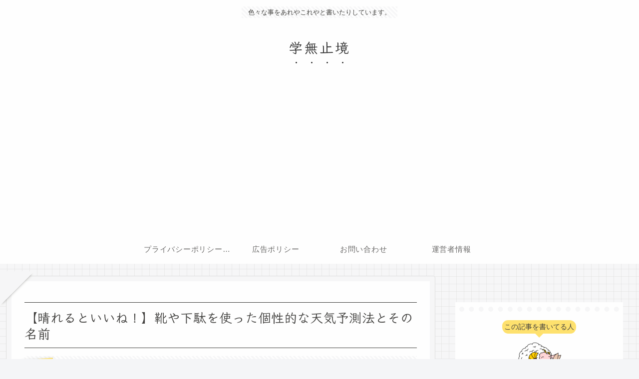

--- FILE ---
content_type: text/html; charset=utf-8
request_url: https://www.google.com/recaptcha/api2/aframe
body_size: 260
content:
<!DOCTYPE HTML><html><head><meta http-equiv="content-type" content="text/html; charset=UTF-8"></head><body><script nonce="DkEF8XK6CRapZJuAN4hETg">/** Anti-fraud and anti-abuse applications only. See google.com/recaptcha */ try{var clients={'sodar':'https://pagead2.googlesyndication.com/pagead/sodar?'};window.addEventListener("message",function(a){try{if(a.source===window.parent){var b=JSON.parse(a.data);var c=clients[b['id']];if(c){var d=document.createElement('img');d.src=c+b['params']+'&rc='+(localStorage.getItem("rc::a")?sessionStorage.getItem("rc::b"):"");window.document.body.appendChild(d);sessionStorage.setItem("rc::e",parseInt(sessionStorage.getItem("rc::e")||0)+1);localStorage.setItem("rc::h",'1768868318494');}}}catch(b){}});window.parent.postMessage("_grecaptcha_ready", "*");}catch(b){}</script></body></html>